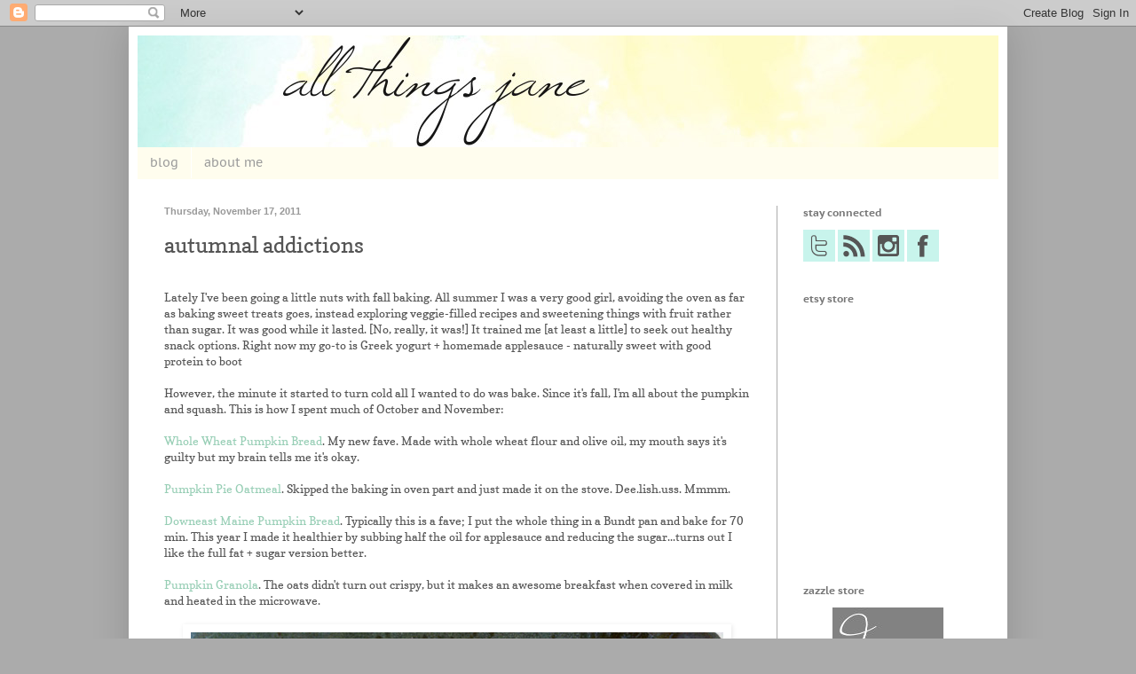

--- FILE ---
content_type: text/html; charset=UTF-8
request_url: http://www.allthings-jane.com/2011/11/autumnal-addictions.html
body_size: 12478
content:
<!DOCTYPE html>
<html class='v2' dir='ltr' lang='en'>
<head>
<link href='https://www.blogger.com/static/v1/widgets/335934321-css_bundle_v2.css' rel='stylesheet' type='text/css'/>
<meta content='width=1100' name='viewport'/>
<meta content='text/html; charset=UTF-8' http-equiv='Content-Type'/>
<meta content='blogger' name='generator'/>
<link href='http://www.allthings-jane.com/favicon.ico' rel='icon' type='image/x-icon'/>
<link href='http://www.allthings-jane.com/2011/11/autumnal-addictions.html' rel='canonical'/>
<link rel="alternate" type="application/atom+xml" title="all things * jane - Atom" href="http://www.allthings-jane.com/feeds/posts/default" />
<link rel="alternate" type="application/rss+xml" title="all things * jane - RSS" href="http://www.allthings-jane.com/feeds/posts/default?alt=rss" />
<link rel="service.post" type="application/atom+xml" title="all things * jane - Atom" href="https://www.blogger.com/feeds/4297390448871102526/posts/default" />

<link rel="alternate" type="application/atom+xml" title="all things * jane - Atom" href="http://www.allthings-jane.com/feeds/4571780845878811257/comments/default" />
<!--Can't find substitution for tag [blog.ieCssRetrofitLinks]-->
<link href='https://blogger.googleusercontent.com/img/b/R29vZ2xl/AVvXsEhsfxRHjY70RQJISpnzUc7j16QIYqz8mQSYo4-OCi-euVOUWO2YOu_rH3z6euUrqSqm1fx9QzB7gZEh-caF8hvOabs_EHFt0GTFQZwjl1NsNp1QNN01I3nlkRTraFU5t8sVCME_s8lrc-A/s1600/granola.jpg' rel='image_src'/>
<meta content='http://www.allthings-jane.com/2011/11/autumnal-addictions.html' property='og:url'/>
<meta content='autumnal addictions' property='og:title'/>
<meta content='  Lately I&#39;ve been going a little nuts with fall baking. All summer I was a very good girl, avoiding the oven as far as baking sweet treats ...' property='og:description'/>
<meta content='https://blogger.googleusercontent.com/img/b/R29vZ2xl/AVvXsEhsfxRHjY70RQJISpnzUc7j16QIYqz8mQSYo4-OCi-euVOUWO2YOu_rH3z6euUrqSqm1fx9QzB7gZEh-caF8hvOabs_EHFt0GTFQZwjl1NsNp1QNN01I3nlkRTraFU5t8sVCME_s8lrc-A/w1200-h630-p-k-no-nu/granola.jpg' property='og:image'/>
<title>all things * jane: autumnal addictions</title>
<style type='text/css'>@font-face{font-family:'Copse';font-style:normal;font-weight:400;font-display:swap;src:url(//fonts.gstatic.com/s/copse/v16/11hPGpDKz1rGb3dkFEw.ttf)format('truetype');}@font-face{font-family:'PT Sans Caption';font-style:normal;font-weight:400;font-display:swap;src:url(//fonts.gstatic.com/s/ptsanscaption/v20/0FlMVP6Hrxmt7-fsUFhlFXNIlpcaeg_0.ttf)format('truetype');}@font-face{font-family:'PT Sans Caption';font-style:normal;font-weight:700;font-display:swap;src:url(//fonts.gstatic.com/s/ptsanscaption/v20/0FlJVP6Hrxmt7-fsUFhlFXNIlpcSwSrkTA-q.ttf)format('truetype');}</style>
<style id='page-skin-1' type='text/css'><!--
/*
-----------------------------------------------
Blogger Template Style
Name:     Simple
Designer: Blogger
URL:      www.blogger.com
----------------------------------------------- */
/* Content
----------------------------------------------- */
body {
font: normal normal 12px Copse;
color: #555555;
background: #ababab none no-repeat scroll center center;
padding: 0 40px 40px 40px;
}
html body .region-inner {
min-width: 0;
max-width: 100%;
width: auto;
}
h2 {
font-size: 22px;
}
a:link {
text-decoration:none;
color: #97ceb5;
}
a:visited {
text-decoration:none;
color: #97ceb5;
}
a:hover {
text-decoration:underline;
color: #67a6ca;
}
.body-fauxcolumn-outer .fauxcolumn-inner {
background: transparent none repeat scroll top left;
_background-image: none;
}
.body-fauxcolumn-outer .cap-top {
position: absolute;
z-index: 1;
height: 400px;
width: 100%;
}
.body-fauxcolumn-outer .cap-top .cap-left {
width: 100%;
background: transparent none repeat-x scroll top left;
_background-image: none;
}
.content-outer {
-moz-box-shadow: 0 0 40px rgba(0, 0, 0, .15);
-webkit-box-shadow: 0 0 5px rgba(0, 0, 0, .15);
-goog-ms-box-shadow: 0 0 10px #333333;
box-shadow: 0 0 40px rgba(0, 0, 0, .15);
margin-bottom: 1px;
}
.content-inner {
padding: 10px 10px;
}
.content-inner {
background-color: #ffffff;
}
/* Header
----------------------------------------------- */
.header-outer {
background: transparent url(//www.blogblog.com/1kt/simple/gradients_deep.png) repeat-x scroll 0 -400px;
_background-image: none;
}
.Header h1 {
font: normal normal 60px Copse;
color: #555555;
text-shadow: -1px -1px 1px rgba(0, 0, 0, .2);
}
.Header h1 a {
color: #555555;
}
.Header .description {
font-size: 140%;
color: #555555;
}
.header-inner .Header .titlewrapper {
padding: 22px 30px;
}
.header-inner .Header .descriptionwrapper {
padding: 0 30px;
}
/* Tabs
----------------------------------------------- */
.tabs-inner .section:first-child {
border-top: 0 solid transparent;
}
.tabs-inner .section:first-child ul {
margin-top: -0;
border-top: 0 solid transparent;
border-left: 0 solid transparent;
border-right: 0 solid transparent;
}
.tabs-inner .widget ul {
background: #fffdee none repeat-x scroll 0 -800px;
_background-image: none;
border-bottom: 1px solid transparent;
margin-top: 1px;
margin-left: -30px;
margin-right: -30px;
}
.tabs-inner .widget li a {
display: inline-block;
padding: .6em 1em;
font: normal normal 14px PT Sans Caption;
color: #999999;
border-left: 1px solid #ffffff;
border-right: 0 solid transparent;
}
.tabs-inner .widget li:first-child a {
border-left: none;
}
.tabs-inner .widget li.selected a, .tabs-inner .widget li a:hover {
color: #555555;
background-color: #c8f4ec;
text-decoration: none;
}
/* Columns
----------------------------------------------- */
.main-outer {
border-top: 0 solid #ababab;
}
.fauxcolumn-left-outer .fauxcolumn-inner {
border-right: 1px solid #ababab;
}
.fauxcolumn-right-outer .fauxcolumn-inner {
border-left: 1px solid #ababab;
}
/* Headings
----------------------------------------------- */
div.widget > h2,
div.widget h2.title {
margin: 0 0 1em 0;
font: normal bold 12px PT Sans Caption;
color: #777777;
}
/* Widgets
----------------------------------------------- */
.widget .zippy {
color: #555555;
text-shadow: 2px 2px 1px rgba(0, 0, 0, .1);
}
.widget .popular-posts ul {
list-style: none;
}
/* Posts
----------------------------------------------- */
h2.date-header {
font: normal bold 11px Arial, Tahoma, Helvetica, FreeSans, sans-serif;
}
.date-header span {
background-color: transparent;
color: #999999;
padding: inherit;
letter-spacing: inherit;
margin: inherit;
}
.main-inner {
padding-top: 30px;
padding-bottom: 30px;
}
.main-inner .column-center-inner {
padding: 0 15px;
}
.main-inner .column-center-inner .section {
margin: 0 15px;
}
.post {
margin: 0 0 25px 0;
}
h3.post-title, .comments h4 {
font: normal normal 24px Copse;
margin: .75em 0 0;
}
.post-body {
font-size: 110%;
line-height: 1.4;
position: relative;
}
.post-body img, .post-body .tr-caption-container, .Profile img, .Image img,
.BlogList .item-thumbnail img {
padding: 4px;
background: transparent;
border: 1px solid transparent;
-moz-box-shadow: 1px 1px 5px rgba(0, 0, 0, .1);
-webkit-box-shadow: 1px 1px 5px rgba(0, 0, 0, .1);
box-shadow: 1px 1px 5px rgba(0, 0, 0, .1);
}
.post-body img, .post-body .tr-caption-container {
padding: 8px;
}
.post-body .tr-caption-container {
color: #333333;
}
.post-body .tr-caption-container img {
padding: 0;
background: transparent;
border: none;
-moz-box-shadow: 0 0 0 rgba(0, 0, 0, .1);
-webkit-box-shadow: 0 0 0 rgba(0, 0, 0, .1);
box-shadow: 0 0 0 rgba(0, 0, 0, .1);
}
.post-header {
margin: 0 0 1.5em;
line-height: 1.6;
font-size: 90%;
}
.post-footer {
margin: 20px -2px 0;
padding: 5px 10px;
color: #999999;
background-color: #eeeeee;
border-bottom: 1px solid transparent;
line-height: 1.6;
font-size: 90%;
}
#comments .comment-author {
padding-top: 1.5em;
border-top: 1px solid #ababab;
background-position: 0 1.5em;
}
#comments .comment-author:first-child {
padding-top: 0;
border-top: none;
}
.avatar-image-container {
margin: .2em 0 0;
}
#comments .avatar-image-container img {
border: 1px solid transparent;
}
/* Comments
----------------------------------------------- */
.comments .comments-content .icon.blog-author {
background-repeat: no-repeat;
background-image: url([data-uri]);
}
.comments .comments-content .loadmore a {
border-top: 1px solid #555555;
border-bottom: 1px solid #555555;
}
.comments .comment-thread.inline-thread {
background-color: #eeeeee;
}
.comments .continue {
border-top: 2px solid #555555;
}
/* Accents
---------------------------------------------- */
.section-columns td.columns-cell {
border-left: 1px solid #ababab;
}
.blog-pager {
background: transparent none no-repeat scroll top center;
}
.blog-pager-older-link, .home-link,
.blog-pager-newer-link {
background-color: #ffffff;
padding: 5px;
}
.footer-outer {
border-top: 0 dashed #bbbbbb;
}
/* Mobile
----------------------------------------------- */
body.mobile  {
background-size: auto;
}
.mobile .body-fauxcolumn-outer {
background: transparent none repeat scroll top left;
}
.mobile .body-fauxcolumn-outer .cap-top {
background-size: 100% auto;
}
.mobile .content-outer {
-webkit-box-shadow: 0 0 3px rgba(0, 0, 0, .15);
box-shadow: 0 0 3px rgba(0, 0, 0, .15);
}
.mobile .tabs-inner .widget ul {
margin-left: 0;
margin-right: 0;
}
.mobile .post {
margin: 0;
}
.mobile .main-inner .column-center-inner .section {
margin: 0;
}
.mobile .date-header span {
padding: 0.1em 10px;
margin: 0 -10px;
}
.mobile h3.post-title {
margin: 0;
}
.mobile .blog-pager {
background: transparent none no-repeat scroll top center;
}
.mobile .footer-outer {
border-top: none;
}
.mobile .main-inner, .mobile .footer-inner {
background-color: #ffffff;
}
.mobile-index-contents {
color: #555555;
}
.mobile-link-button {
background-color: #97ceb5;
}
.mobile-link-button a:link, .mobile-link-button a:visited {
color: #a7ca67;
}
.mobile .tabs-inner .section:first-child {
border-top: none;
}
.mobile .tabs-inner .PageList .widget-content {
background-color: #c8f4ec;
color: #555555;
border-top: 1px solid transparent;
border-bottom: 1px solid transparent;
}
.mobile .tabs-inner .PageList .widget-content .pagelist-arrow {
border-left: 1px solid transparent;
}

--></style>
<style id='template-skin-1' type='text/css'><!--
body {
min-width: 990px;
}
.content-outer, .content-fauxcolumn-outer, .region-inner {
min-width: 990px;
max-width: 990px;
_width: 990px;
}
.main-inner .columns {
padding-left: 0;
padding-right: 250px;
}
.main-inner .fauxcolumn-center-outer {
left: 0;
right: 250px;
/* IE6 does not respect left and right together */
_width: expression(this.parentNode.offsetWidth -
parseInt("0") -
parseInt("250px") + 'px');
}
.main-inner .fauxcolumn-left-outer {
width: 0;
}
.main-inner .fauxcolumn-right-outer {
width: 250px;
}
.main-inner .column-left-outer {
width: 0;
right: 100%;
margin-left: -0;
}
.main-inner .column-right-outer {
width: 250px;
margin-right: -250px;
}
#layout {
min-width: 0;
}
#layout .content-outer {
min-width: 0;
width: 800px;
}
#layout .region-inner {
min-width: 0;
width: auto;
}
body#layout div.add_widget {
padding: 8px;
}
body#layout div.add_widget a {
margin-left: 32px;
}
--></style>
<link href='https://www.blogger.com/dyn-css/authorization.css?targetBlogID=4297390448871102526&amp;zx=360ef4ec-6805-48c7-a54f-4a0c0efe4d4b' media='none' onload='if(media!=&#39;all&#39;)media=&#39;all&#39;' rel='stylesheet'/><noscript><link href='https://www.blogger.com/dyn-css/authorization.css?targetBlogID=4297390448871102526&amp;zx=360ef4ec-6805-48c7-a54f-4a0c0efe4d4b' rel='stylesheet'/></noscript>
<meta name='google-adsense-platform-account' content='ca-host-pub-1556223355139109'/>
<meta name='google-adsense-platform-domain' content='blogspot.com'/>

</head>
<body class='loading variant-deep'>
<div class='navbar section' id='navbar' name='Navbar'><div class='widget Navbar' data-version='1' id='Navbar1'><script type="text/javascript">
    function setAttributeOnload(object, attribute, val) {
      if(window.addEventListener) {
        window.addEventListener('load',
          function(){ object[attribute] = val; }, false);
      } else {
        window.attachEvent('onload', function(){ object[attribute] = val; });
      }
    }
  </script>
<div id="navbar-iframe-container"></div>
<script type="text/javascript" src="https://apis.google.com/js/platform.js"></script>
<script type="text/javascript">
      gapi.load("gapi.iframes:gapi.iframes.style.bubble", function() {
        if (gapi.iframes && gapi.iframes.getContext) {
          gapi.iframes.getContext().openChild({
              url: 'https://www.blogger.com/navbar/4297390448871102526?po\x3d4571780845878811257\x26origin\x3dhttp://www.allthings-jane.com',
              where: document.getElementById("navbar-iframe-container"),
              id: "navbar-iframe"
          });
        }
      });
    </script><script type="text/javascript">
(function() {
var script = document.createElement('script');
script.type = 'text/javascript';
script.src = '//pagead2.googlesyndication.com/pagead/js/google_top_exp.js';
var head = document.getElementsByTagName('head')[0];
if (head) {
head.appendChild(script);
}})();
</script>
</div></div>
<div class='body-fauxcolumns'>
<div class='fauxcolumn-outer body-fauxcolumn-outer'>
<div class='cap-top'>
<div class='cap-left'></div>
<div class='cap-right'></div>
</div>
<div class='fauxborder-left'>
<div class='fauxborder-right'></div>
<div class='fauxcolumn-inner'>
</div>
</div>
<div class='cap-bottom'>
<div class='cap-left'></div>
<div class='cap-right'></div>
</div>
</div>
</div>
<div class='content'>
<div class='content-fauxcolumns'>
<div class='fauxcolumn-outer content-fauxcolumn-outer'>
<div class='cap-top'>
<div class='cap-left'></div>
<div class='cap-right'></div>
</div>
<div class='fauxborder-left'>
<div class='fauxborder-right'></div>
<div class='fauxcolumn-inner'>
</div>
</div>
<div class='cap-bottom'>
<div class='cap-left'></div>
<div class='cap-right'></div>
</div>
</div>
</div>
<div class='content-outer'>
<div class='content-cap-top cap-top'>
<div class='cap-left'></div>
<div class='cap-right'></div>
</div>
<div class='fauxborder-left content-fauxborder-left'>
<div class='fauxborder-right content-fauxborder-right'></div>
<div class='content-inner'>
<header>
<div class='header-outer'>
<div class='header-cap-top cap-top'>
<div class='cap-left'></div>
<div class='cap-right'></div>
</div>
<div class='fauxborder-left header-fauxborder-left'>
<div class='fauxborder-right header-fauxborder-right'></div>
<div class='region-inner header-inner'>
<div class='header section' id='header' name='Header'><div class='widget Header' data-version='1' id='Header1'>
<div id='header-inner'>
<a href='http://www.allthings-jane.com/' style='display: block'>
<img alt='all things * jane' height='126px; ' id='Header1_headerimg' src='https://blogger.googleusercontent.com/img/b/R29vZ2xl/AVvXsEhZxci7TdXRKFoYANPuJSqolYR-HgFCBKmsLzo-TccF4tAtgbaZX4FKxrdIz-lDT8iapXz7kB_oEHrZI3TZFdB2TCSjJg10RDeCfJiu3bngWEWy-lJhuW8SJcjcS1nHQJI-J8P8m96lNZ8/s1600-r/blogHeader.jpg' style='display: block' width='970px; '/>
</a>
</div>
</div></div>
</div>
</div>
<div class='header-cap-bottom cap-bottom'>
<div class='cap-left'></div>
<div class='cap-right'></div>
</div>
</div>
</header>
<div class='tabs-outer'>
<div class='tabs-cap-top cap-top'>
<div class='cap-left'></div>
<div class='cap-right'></div>
</div>
<div class='fauxborder-left tabs-fauxborder-left'>
<div class='fauxborder-right tabs-fauxborder-right'></div>
<div class='region-inner tabs-inner'>
<div class='tabs section' id='crosscol' name='Cross-Column'><div class='widget PageList' data-version='1' id='PageList1'>
<h2>Pages</h2>
<div class='widget-content'>
<ul>
<li>
<a href='http://www.allthings-jane.com/'>blog</a>
</li>
<li>
<a href='http://www.allthings-jane.com/p/about-me.html'>about me</a>
</li>
</ul>
<div class='clear'></div>
</div>
</div></div>
<div class='tabs no-items section' id='crosscol-overflow' name='Cross-Column 2'></div>
</div>
</div>
<div class='tabs-cap-bottom cap-bottom'>
<div class='cap-left'></div>
<div class='cap-right'></div>
</div>
</div>
<div class='main-outer'>
<div class='main-cap-top cap-top'>
<div class='cap-left'></div>
<div class='cap-right'></div>
</div>
<div class='fauxborder-left main-fauxborder-left'>
<div class='fauxborder-right main-fauxborder-right'></div>
<div class='region-inner main-inner'>
<div class='columns fauxcolumns'>
<div class='fauxcolumn-outer fauxcolumn-center-outer'>
<div class='cap-top'>
<div class='cap-left'></div>
<div class='cap-right'></div>
</div>
<div class='fauxborder-left'>
<div class='fauxborder-right'></div>
<div class='fauxcolumn-inner'>
</div>
</div>
<div class='cap-bottom'>
<div class='cap-left'></div>
<div class='cap-right'></div>
</div>
</div>
<div class='fauxcolumn-outer fauxcolumn-left-outer'>
<div class='cap-top'>
<div class='cap-left'></div>
<div class='cap-right'></div>
</div>
<div class='fauxborder-left'>
<div class='fauxborder-right'></div>
<div class='fauxcolumn-inner'>
</div>
</div>
<div class='cap-bottom'>
<div class='cap-left'></div>
<div class='cap-right'></div>
</div>
</div>
<div class='fauxcolumn-outer fauxcolumn-right-outer'>
<div class='cap-top'>
<div class='cap-left'></div>
<div class='cap-right'></div>
</div>
<div class='fauxborder-left'>
<div class='fauxborder-right'></div>
<div class='fauxcolumn-inner'>
</div>
</div>
<div class='cap-bottom'>
<div class='cap-left'></div>
<div class='cap-right'></div>
</div>
</div>
<!-- corrects IE6 width calculation -->
<div class='columns-inner'>
<div class='column-center-outer'>
<div class='column-center-inner'>
<div class='main section' id='main' name='Main'><div class='widget Blog' data-version='1' id='Blog1'>
<div class='blog-posts hfeed'>

          <div class="date-outer">
        
<h2 class='date-header'><span>Thursday, November 17, 2011</span></h2>

          <div class="date-posts">
        
<div class='post-outer'>
<div class='post hentry uncustomized-post-template' itemprop='blogPost' itemscope='itemscope' itemtype='http://schema.org/BlogPosting'>
<meta content='https://blogger.googleusercontent.com/img/b/R29vZ2xl/AVvXsEhsfxRHjY70RQJISpnzUc7j16QIYqz8mQSYo4-OCi-euVOUWO2YOu_rH3z6euUrqSqm1fx9QzB7gZEh-caF8hvOabs_EHFt0GTFQZwjl1NsNp1QNN01I3nlkRTraFU5t8sVCME_s8lrc-A/s1600/granola.jpg' itemprop='image_url'/>
<meta content='4297390448871102526' itemprop='blogId'/>
<meta content='4571780845878811257' itemprop='postId'/>
<a name='4571780845878811257'></a>
<h3 class='post-title entry-title' itemprop='name'>
autumnal addictions
</h3>
<div class='post-header'>
<div class='post-header-line-1'></div>
</div>
<div class='post-body entry-content' id='post-body-4571780845878811257' itemprop='description articleBody'>
<br />
<div>
Lately I've been going a little nuts with fall baking. All summer I was a very good girl, avoiding the oven as far as baking sweet treats goes, instead exploring veggie-filled recipes and sweetening things with fruit rather than sugar. It was good while it lasted. [No, really, it was!] It trained me [at least a little] to seek out healthy snack options. Right now my go-to is Greek yogurt + homemade applesauce - naturally sweet with good protein to boot</div>
<div>
<br /></div>
<div>
However, the minute it started to turn cold all I wanted to do was bake. Since it's fall, I'm all about the pumpkin and squash. This is how I spent much of October and November:</div>
<div>
<br /></div>
<div>
<a href="http://www.himinthekitchen.com/2011/04/sweet-salty-so-good.html">Whole Wheat Pumpkin Bread</a>. My new fave. Made with whole wheat flour and olive oil, my mouth says it's guilty but my brain tells me it's okay.</div>
<div>
<br /></div>
<div>
<a href="http://www.goodlifeeats.com/2009/09/pumpkin-pie-oatmeal.html">Pumpkin Pie Oatmeal</a>. Skipped the baking in oven part and just made it on the stove. Dee.lish.uss. Mmmm.</div>
<div>
<br /></div>
<div>
<a href="http://allrecipes.com/recipe/downeast-maine-pumpkin-bread/detail.aspx">Downeast Maine Pumpkin Bread</a>. Typically this is a fave; I put the whole thing in a Bundt pan and bake for 70 min. This year I made it healthier by subbing half the oil for applesauce and reducing the sugar...turns out I like the full fat + sugar version better.</div>
<div>
<br /></div>
<div>
<a href="http://www.5dollardinners.com/2011/09/pumpkin-pecan-granola.html">Pumpkin Granola</a>. The oats didn't turn out crispy, but it makes an awesome breakfast when covered in milk and heated in the microwave.</div>
<div>
<br /></div>
<div class="separator" style="clear: both; text-align: center;">
<a href="https://blogger.googleusercontent.com/img/b/R29vZ2xl/AVvXsEhsfxRHjY70RQJISpnzUc7j16QIYqz8mQSYo4-OCi-euVOUWO2YOu_rH3z6euUrqSqm1fx9QzB7gZEh-caF8hvOabs_EHFt0GTFQZwjl1NsNp1QNN01I3nlkRTraFU5t8sVCME_s8lrc-A/s1600/granola.jpg" imageanchor="1" style="margin-left: 1em; margin-right: 1em;"><img border="0" src="https://blogger.googleusercontent.com/img/b/R29vZ2xl/AVvXsEhsfxRHjY70RQJISpnzUc7j16QIYqz8mQSYo4-OCi-euVOUWO2YOu_rH3z6euUrqSqm1fx9QzB7gZEh-caF8hvOabs_EHFt0GTFQZwjl1NsNp1QNN01I3nlkRTraFU5t8sVCME_s8lrc-A/s1600/granola.jpg" /></a></div>
<div class="MsoNormal" style="background-color: rgba(255, 255, 255, 0.917969); color: #222222; font-family: arial, sans-serif; font-size: 13px;">
<br /></div>
<div>
<a href="http://www.heatherchristo.com/cooks/2011/10/13/pumpkin-french-toast/">Pumpkin French Toast</a>. This was an epic failure. Evidently the places I strayed from the recipe were crucial, as my final product was more mush than toast. Oops.</div>
<div>
<br /></div>
<div>
<a href="http://willowbirdbaking.wordpress.com/2011/09/18/pumpkin-spice-pull-apart-bread-with-butter-rum-glaze/">Pumpkin Spice Pull Apart Bread.</a>&nbsp;Note to self: next time try to avoid adding too much flour. Hubs assures me it's still really good and was hard-pressed to let me share any, but still, no photo.</div>
<div>
<br /></div>
<div>
<a href="http://shanonhilton.blogspot.com/2011/10/recipe-buttercup-squash-breakfast.html">Squash Pudding</a>. The recipes contains coconut milk, which is probably one of my favorite ingredients. It's simple, creamy, and slightly sweet. Yum.</div>
<div>
<br /></div>
<div>
<a href="http://www.goodhousekeeping.com/recipefinder/butternut-squash-ravioli-recipe">Squash Ravioli</a>. This tastes great. But maybe you shouldn't skip the "remove with slotted spoon and dry on paper towel" part at the end. They all stuck together and didn't look very ravioli-ish, however, still yum.</div>
<div>
--------------------------</div>
<div>
<br /></div>
<div>
Wow. Listing them all out makes me feel a little more crazy than before. But the first step to recovery is admitting, right?</div>
<div>
<br /></div>
<div>
I have a winter squash addiction. <span style="font-size: x-small;">[and <i>maybe </i>an inability to follow recipes]</span> There, I said it. Now...do you have any favorite recipes I need to try? :-)</div>
<div style='clear: both;'></div>
</div>
<div class='post-footer'>
<div class='post-footer-line post-footer-line-1'>
<span class='post-author vcard'>
by
<span class='fn' itemprop='author' itemscope='itemscope' itemtype='http://schema.org/Person'>
<meta content='https://www.blogger.com/profile/11806103652572442596' itemprop='url'/>
<a class='g-profile' href='https://www.blogger.com/profile/11806103652572442596' rel='author' title='author profile'>
<span itemprop='name'>Lisa Sanders</span>
</a>
</span>
</span>
<span class='post-timestamp'>
at
<meta content='http://www.allthings-jane.com/2011/11/autumnal-addictions.html' itemprop='url'/>
<a class='timestamp-link' href='http://www.allthings-jane.com/2011/11/autumnal-addictions.html' rel='bookmark' title='permanent link'><abbr class='published' itemprop='datePublished' title='2011-11-17T05:13:00-06:00'>5:13&#8239;AM</abbr></a>
</span>
<span class='post-comment-link'>
</span>
<span class='post-icons'>
<span class='item-control blog-admin pid-919603187'>
<a href='https://www.blogger.com/post-edit.g?blogID=4297390448871102526&postID=4571780845878811257&from=pencil' title='Edit Post'>
<img alt='' class='icon-action' height='18' src='https://resources.blogblog.com/img/icon18_edit_allbkg.gif' width='18'/>
</a>
</span>
</span>
<div class='post-share-buttons goog-inline-block'>
<a class='goog-inline-block share-button sb-email' href='https://www.blogger.com/share-post.g?blogID=4297390448871102526&postID=4571780845878811257&target=email' target='_blank' title='Email This'><span class='share-button-link-text'>Email This</span></a><a class='goog-inline-block share-button sb-blog' href='https://www.blogger.com/share-post.g?blogID=4297390448871102526&postID=4571780845878811257&target=blog' onclick='window.open(this.href, "_blank", "height=270,width=475"); return false;' target='_blank' title='BlogThis!'><span class='share-button-link-text'>BlogThis!</span></a><a class='goog-inline-block share-button sb-twitter' href='https://www.blogger.com/share-post.g?blogID=4297390448871102526&postID=4571780845878811257&target=twitter' target='_blank' title='Share to X'><span class='share-button-link-text'>Share to X</span></a><a class='goog-inline-block share-button sb-facebook' href='https://www.blogger.com/share-post.g?blogID=4297390448871102526&postID=4571780845878811257&target=facebook' onclick='window.open(this.href, "_blank", "height=430,width=640"); return false;' target='_blank' title='Share to Facebook'><span class='share-button-link-text'>Share to Facebook</span></a><a class='goog-inline-block share-button sb-pinterest' href='https://www.blogger.com/share-post.g?blogID=4297390448871102526&postID=4571780845878811257&target=pinterest' target='_blank' title='Share to Pinterest'><span class='share-button-link-text'>Share to Pinterest</span></a>
</div>
</div>
<div class='post-footer-line post-footer-line-2'>
<span class='post-labels'>
Labels:
<a href='http://www.allthings-jane.com/search/label/in%20the%20kitchen' rel='tag'>in the kitchen</a>
</span>
</div>
<div class='post-footer-line post-footer-line-3'>
<span class='post-location'>
</span>
</div>
</div>
</div>
<div class='comments' id='comments'>
<a name='comments'></a>
<h4>No comments:</h4>
<div id='Blog1_comments-block-wrapper'>
<dl class='avatar-comment-indent' id='comments-block'>
</dl>
</div>
<p class='comment-footer'>
<div class='comment-form'>
<a name='comment-form'></a>
<h4 id='comment-post-message'>Post a Comment</h4>
<p>
</p>
<a href='https://www.blogger.com/comment/frame/4297390448871102526?po=4571780845878811257&hl=en&saa=85391&origin=http://www.allthings-jane.com' id='comment-editor-src'></a>
<iframe allowtransparency='true' class='blogger-iframe-colorize blogger-comment-from-post' frameborder='0' height='410px' id='comment-editor' name='comment-editor' src='' width='100%'></iframe>
<script src='https://www.blogger.com/static/v1/jsbin/2830521187-comment_from_post_iframe.js' type='text/javascript'></script>
<script type='text/javascript'>
      BLOG_CMT_createIframe('https://www.blogger.com/rpc_relay.html');
    </script>
</div>
</p>
</div>
</div>

        </div></div>
      
</div>
<div class='blog-pager' id='blog-pager'>
<span id='blog-pager-newer-link'>
<a class='blog-pager-newer-link' href='http://www.allthings-jane.com/2011/11/what-i-wore-weekend-edition.html' id='Blog1_blog-pager-newer-link' title='Newer Post'>Newer Post</a>
</span>
<span id='blog-pager-older-link'>
<a class='blog-pager-older-link' href='http://www.allthings-jane.com/2011/10/two-years-ago-today.html' id='Blog1_blog-pager-older-link' title='Older Post'>Older Post</a>
</span>
<a class='home-link' href='http://www.allthings-jane.com/'>Home</a>
</div>
<div class='clear'></div>
<div class='post-feeds'>
<div class='feed-links'>
Subscribe to:
<a class='feed-link' href='http://www.allthings-jane.com/feeds/4571780845878811257/comments/default' target='_blank' type='application/atom+xml'>Post Comments (Atom)</a>
</div>
</div>
</div></div>
</div>
</div>
<div class='column-left-outer'>
<div class='column-left-inner'>
<aside>
</aside>
</div>
</div>
<div class='column-right-outer'>
<div class='column-right-inner'>
<aside>
<div class='sidebar section' id='sidebar-right-1'><div class='widget HTML' data-version='1' id='HTML2'>
<h2 class='title'>stay connected</h2>
<div class='widget-content'>
<a href="http://www.twitter.com/allthingsjane"><img src="https://blogger.googleusercontent.com/img/b/R29vZ2xl/AVvXsEi48zPA80xbfMR1BnpOJGM2-CRdM79HtC_dPFhamwGxXsmU7jFjmMrZEi9uPUzalyxrDNq0n3FnmWHgfSGJll2mFSNH0ewGJitepmedSThcvnnMCmlAr_uj2CCGKZ9UGHn1od6Puf7FP_k/s36-no/" /></a>
<a href="http://www.allthings-jane.com/feeds/posts/default?alt=rss"><img src="https://blogger.googleusercontent.com/img/b/R29vZ2xl/AVvXsEiQfpS6mC-MaCJyCtGe8OXxzgxJgOOKnIX_vdAjL1VdgSR_mzaljfFuBeBkhB9IQHS_xiP1u4UWa0y9C-qEKe_xJZms4AowprQpk8j17d7m5VruktsZjpQbAUPOZKs5lvcUwsZGoxMPQRU/s36-no/" /></a>
<a href="https://instagram.com/allthingsjane/"><img src="https://blogger.googleusercontent.com/img/b/R29vZ2xl/AVvXsEhAzK8as29IbsFUfpZIRvPfPaoxkr2-2X8-950vBrhJAvP5CqHWUToiOxPKG1Xv4VrPgGeLVgwMRetmFXNIzhLbQcQFvSybhNv6AV8L3a_xrn-Mex-aAra3OBGxAK7HcSQW6iapuCZ9Cak/s36-no/" /></a>
<a href="http://www.facebook.com/allthingsjane"><img src="https://blogger.googleusercontent.com/img/b/R29vZ2xl/AVvXsEj_9Lo2q072Qzl3NWBszi5GsDBThKkZBKT332oqtYrOaRLAWvNHIxc9dHq2L4w5450QvCA0wt6CSR_ydOgsTuN1ruUhzzIOeFcma4_45tyVqRFWWAYFcV5gaDUBdmfvYMrbduIlc_gfEXg/s36-no/" /></a>
</div>
<div class='clear'></div>
</div><div class='widget HTML' data-version='1' id='HTML1'>
<h2 class='title'>etsy store</h2>
<div class='widget-content'>
<script type='text/javascript' src='http://www.etsy.com/etsy_mini.js'></script><script type='text/javascript'>new EtsyNameSpace.Mini(8277819, 'shop','thumbnail',2,2).renderIframe();</script>
</div>
<div class='clear'></div>
</div><div class='widget HTML' data-version='1' id='HTML6'>
<h2 class='title'>zazzle store</h2>
<div class='widget-content'>
<div style="text-align:center;line-height:150%">
<a href="https://www.zazzle.com/store/designbylisa?rf=238981670920830033" rel="nofollow"><img src="https://rlv.zcache.com/svc/getimage?id=A33E9872-63B4-4B73-B0FB-ABE6C45329D9&max_dim=125&square_it=fill" alt="undefined" style="border:0;" /></a>
<br/>
<a href="https://www.zazzle.com/store/designbylisa?rf=238981670920830033" rel="nofollow">Stationery & Personalized Products</a>
<br/>by <a href="https://www.zazzle.com/store/designbylisa?rf=238981670920830033" rel="nofollow">designbylisa</a>
</div>
</div>
<div class='clear'></div>
</div><div class='widget HTML' data-version='1' id='HTML7'>
<h2 class='title'>happy nerd shirts store</h2>
<div class='widget-content'>
<a href="https://www.teepublic.com/show/2908-b-tree" target="_blank"><img src="https://blogger.googleusercontent.com/img/b/R29vZ2xl/AVvXsEjQ-qYRVykBa9ATJv6-MowinkLrPZPbeTU_BnHmJFp33ywdigBkDZBTIhOLykka6JO6nSz3jb_nDSe9P3zti-QjBkK4sK2zOhGSxny6Hf7lUpe9FLQc2N2YYByW4LlP25Lv48W-Ln7YTSA/s185-no/" width="185" height="185" /></a>
<br />
<br />
<a href="https://www.teepublic.com/show/2905-null-pointer" target="_blank"><img src="https://blogger.googleusercontent.com/img/b/R29vZ2xl/AVvXsEiZRsUBD0mMZ2I9DQXp4FZ6QYnsFo1WWjY6mehH9KEXMcz6jE2wsSyNmSVqT_lieJl4Kche1LyUwv48fWjFojCwzCXDdIDqZXIlsqVBgxjJvbjh8d4jrJczvQKFmEW6p9R6OX4DC3q49qE/s185-no/" width="185" height="185" /></a>
<br />
<br />
<a href="https://www.teepublic.com/show/2904-font-family" target="_blank"><img src="https://blogger.googleusercontent.com/img/b/R29vZ2xl/AVvXsEh_qmCRd0zxnq0g5ndHQhrYyCizni5tpVETj3sxJHx_rDjrN1ATZLigMerfgUizQxlMeb-gvhqG3kEn5qEA6sGKXU-FzoO4k16pbB7k4Zh_NMQXALsBN4tIVDLls1oD6H6Ezkbawqc34MU/s185-no/" width="185" height="185" /></a>
<br />
<br />
<a href="https://teepublic.com/user/HappyNerdShirts" target="_blank">Happy Nerd Shirts Home</a>
</div>
<div class='clear'></div>
</div><div class='widget HTML' data-version='1' id='HTML5'>
<h2 class='title'>Society6 shop</h2>
<div class='widget-content'>
<a href="https://society6.com/designbylisa?curator=designbylisa"><img src="https://ctl.s6img.com/society6/img/QEPDmfxRKwQnRfh8oLB9zSBiwLc/w_700/prints/~artwork/s6-original-art-uploads/society6/uploads/misc/ec70dfd4082a49fe87e415359d6f0a6e/~~/baby-fox-impressionist-pastel-prints.jpg" width="175px" /></a>
</div>
<div class='clear'></div>
</div><div class='widget BlogSearch' data-version='1' id='BlogSearch1'>
<h2 class='title'>search all things * jane</h2>
<div class='widget-content'>
<div id='BlogSearch1_form'>
<form action='http://www.allthings-jane.com/search' class='gsc-search-box' target='_top'>
<table cellpadding='0' cellspacing='0' class='gsc-search-box'>
<tbody>
<tr>
<td class='gsc-input'>
<input autocomplete='off' class='gsc-input' name='q' size='10' title='search' type='text' value=''/>
</td>
<td class='gsc-search-button'>
<input class='gsc-search-button' title='search' type='submit' value='Search'/>
</td>
</tr>
</tbody>
</table>
</form>
</div>
</div>
<div class='clear'></div>
</div><div class='widget Label' data-version='1' id='Label1'>
<h2>tags</h2>
<div class='widget-content list-label-widget-content'>
<ul>
<li>
<a dir='ltr' href='http://www.allthings-jane.com/search/label/artist%20feature'>artist feature</a>
<span dir='ltr'>(7)</span>
</li>
<li>
<a dir='ltr' href='http://www.allthings-jane.com/search/label/baby'>baby</a>
<span dir='ltr'>(14)</span>
</li>
<li>
<a dir='ltr' href='http://www.allthings-jane.com/search/label/behind%20the%20scenes'>behind the scenes</a>
<span dir='ltr'>(31)</span>
</li>
<li>
<a dir='ltr' href='http://www.allthings-jane.com/search/label/color'>color</a>
<span dir='ltr'>(4)</span>
</li>
<li>
<a dir='ltr' href='http://www.allthings-jane.com/search/label/DIY'>DIY</a>
<span dir='ltr'>(11)</span>
</li>
<li>
<a dir='ltr' href='http://www.allthings-jane.com/search/label/earring%20holder'>earring holder</a>
<span dir='ltr'>(10)</span>
</li>
<li>
<a dir='ltr' href='http://www.allthings-jane.com/search/label/handmade'>handmade</a>
<span dir='ltr'>(26)</span>
</li>
<li>
<a dir='ltr' href='http://www.allthings-jane.com/search/label/home%20decor'>home decor</a>
<span dir='ltr'>(19)</span>
</li>
<li>
<a dir='ltr' href='http://www.allthings-jane.com/search/label/in%20the%20kitchen'>in the kitchen</a>
<span dir='ltr'>(19)</span>
</li>
<li>
<a dir='ltr' href='http://www.allthings-jane.com/search/label/inspiration'>inspiration</a>
<span dir='ltr'>(15)</span>
</li>
<li>
<a dir='ltr' href='http://www.allthings-jane.com/search/label/organic'>organic</a>
<span dir='ltr'>(7)</span>
</li>
<li>
<a dir='ltr' href='http://www.allthings-jane.com/search/label/painting'>painting</a>
<span dir='ltr'>(5)</span>
</li>
<li>
<a dir='ltr' href='http://www.allthings-jane.com/search/label/recycle'>recycle</a>
<span dir='ltr'>(7)</span>
</li>
<li>
<a dir='ltr' href='http://www.allthings-jane.com/search/label/supplies'>supplies</a>
<span dir='ltr'>(5)</span>
</li>
<li>
<a dir='ltr' href='http://www.allthings-jane.com/search/label/trend'>trend</a>
<span dir='ltr'>(7)</span>
</li>
</ul>
<div class='clear'></div>
</div>
</div><div class='widget HTML' data-version='1' id='HTML3'>
<h2 class='title'>proud member of</h2>
<div class='widget-content'>
<a href="https://www.facebook.com/HandmadeMN/"><img src="https://blogger.googleusercontent.com/img/b/R29vZ2xl/AVvXsEgvG2Vf00hWIAlIoIrZFhEhyphenhyphenTn1mN0hd5V4uyC8Z5z-1iB3Ogn3C1ybzcMhzaV2hRO_SawID-1kwZIiNof1c068Paf9w29-ycFEHWBUMMJWjw_y1fQIYX5rP_q7EHYCl9zevjOO93CKMH8/w723-h864-no/logo_trans.png" width="175px" /></a>
</div>
<div class='clear'></div>
</div></div>
<table border='0' cellpadding='0' cellspacing='0' class='section-columns columns-2'>
<tbody>
<tr>
<td class='first columns-cell'>
<div class='sidebar no-items section' id='sidebar-right-2-1'></div>
</td>
<td class='columns-cell'>
<div class='sidebar no-items section' id='sidebar-right-2-2'></div>
</td>
</tr>
</tbody>
</table>
<div class='sidebar no-items section' id='sidebar-right-3'></div>
</aside>
</div>
</div>
</div>
<div style='clear: both'></div>
<!-- columns -->
</div>
<!-- main -->
</div>
</div>
<div class='main-cap-bottom cap-bottom'>
<div class='cap-left'></div>
<div class='cap-right'></div>
</div>
</div>
<footer>
<div class='footer-outer'>
<div class='footer-cap-top cap-top'>
<div class='cap-left'></div>
<div class='cap-right'></div>
</div>
<div class='fauxborder-left footer-fauxborder-left'>
<div class='fauxborder-right footer-fauxborder-right'></div>
<div class='region-inner footer-inner'>
<div class='foot no-items section' id='footer-1'></div>
<table border='0' cellpadding='0' cellspacing='0' class='section-columns columns-2'>
<tbody>
<tr>
<td class='first columns-cell'>
<div class='foot no-items section' id='footer-2-1'></div>
</td>
<td class='columns-cell'>
<div class='foot no-items section' id='footer-2-2'></div>
</td>
</tr>
</tbody>
</table>
<!-- outside of the include in order to lock Attribution widget -->
<div class='foot section' id='footer-3' name='Footer'><div class='widget Attribution' data-version='1' id='Attribution1'>
<div class='widget-content' style='text-align: center;'>
Simple theme. Powered by <a href='https://www.blogger.com' target='_blank'>Blogger</a>.
</div>
<div class='clear'></div>
</div></div>
</div>
</div>
<div class='footer-cap-bottom cap-bottom'>
<div class='cap-left'></div>
<div class='cap-right'></div>
</div>
</div>
</footer>
<!-- content -->
</div>
</div>
<div class='content-cap-bottom cap-bottom'>
<div class='cap-left'></div>
<div class='cap-right'></div>
</div>
</div>
</div>
<script type='text/javascript'>
    window.setTimeout(function() {
        document.body.className = document.body.className.replace('loading', '');
      }, 10);
  </script>

<script type="text/javascript" src="https://www.blogger.com/static/v1/widgets/2028843038-widgets.js"></script>
<script type='text/javascript'>
window['__wavt'] = 'AOuZoY4Yxwu7OOPOPH_7ReBLVPnHzL5ehw:1769034890697';_WidgetManager._Init('//www.blogger.com/rearrange?blogID\x3d4297390448871102526','//www.allthings-jane.com/2011/11/autumnal-addictions.html','4297390448871102526');
_WidgetManager._SetDataContext([{'name': 'blog', 'data': {'blogId': '4297390448871102526', 'title': 'all things * jane', 'url': 'http://www.allthings-jane.com/2011/11/autumnal-addictions.html', 'canonicalUrl': 'http://www.allthings-jane.com/2011/11/autumnal-addictions.html', 'homepageUrl': 'http://www.allthings-jane.com/', 'searchUrl': 'http://www.allthings-jane.com/search', 'canonicalHomepageUrl': 'http://www.allthings-jane.com/', 'blogspotFaviconUrl': 'http://www.allthings-jane.com/favicon.ico', 'bloggerUrl': 'https://www.blogger.com', 'hasCustomDomain': true, 'httpsEnabled': false, 'enabledCommentProfileImages': true, 'gPlusViewType': 'FILTERED_POSTMOD', 'adultContent': false, 'analyticsAccountNumber': '', 'encoding': 'UTF-8', 'locale': 'en', 'localeUnderscoreDelimited': 'en', 'languageDirection': 'ltr', 'isPrivate': false, 'isMobile': false, 'isMobileRequest': false, 'mobileClass': '', 'isPrivateBlog': false, 'isDynamicViewsAvailable': true, 'feedLinks': '\x3clink rel\x3d\x22alternate\x22 type\x3d\x22application/atom+xml\x22 title\x3d\x22all things * jane - Atom\x22 href\x3d\x22http://www.allthings-jane.com/feeds/posts/default\x22 /\x3e\n\x3clink rel\x3d\x22alternate\x22 type\x3d\x22application/rss+xml\x22 title\x3d\x22all things * jane - RSS\x22 href\x3d\x22http://www.allthings-jane.com/feeds/posts/default?alt\x3drss\x22 /\x3e\n\x3clink rel\x3d\x22service.post\x22 type\x3d\x22application/atom+xml\x22 title\x3d\x22all things * jane - Atom\x22 href\x3d\x22https://www.blogger.com/feeds/4297390448871102526/posts/default\x22 /\x3e\n\n\x3clink rel\x3d\x22alternate\x22 type\x3d\x22application/atom+xml\x22 title\x3d\x22all things * jane - Atom\x22 href\x3d\x22http://www.allthings-jane.com/feeds/4571780845878811257/comments/default\x22 /\x3e\n', 'meTag': '', 'adsenseHostId': 'ca-host-pub-1556223355139109', 'adsenseHasAds': false, 'adsenseAutoAds': false, 'boqCommentIframeForm': true, 'loginRedirectParam': '', 'view': '', 'dynamicViewsCommentsSrc': '//www.blogblog.com/dynamicviews/4224c15c4e7c9321/js/comments.js', 'dynamicViewsScriptSrc': '//www.blogblog.com/dynamicviews/6e0d22adcfa5abea', 'plusOneApiSrc': 'https://apis.google.com/js/platform.js', 'disableGComments': true, 'interstitialAccepted': false, 'sharing': {'platforms': [{'name': 'Get link', 'key': 'link', 'shareMessage': 'Get link', 'target': ''}, {'name': 'Facebook', 'key': 'facebook', 'shareMessage': 'Share to Facebook', 'target': 'facebook'}, {'name': 'BlogThis!', 'key': 'blogThis', 'shareMessage': 'BlogThis!', 'target': 'blog'}, {'name': 'X', 'key': 'twitter', 'shareMessage': 'Share to X', 'target': 'twitter'}, {'name': 'Pinterest', 'key': 'pinterest', 'shareMessage': 'Share to Pinterest', 'target': 'pinterest'}, {'name': 'Email', 'key': 'email', 'shareMessage': 'Email', 'target': 'email'}], 'disableGooglePlus': true, 'googlePlusShareButtonWidth': 0, 'googlePlusBootstrap': '\x3cscript type\x3d\x22text/javascript\x22\x3ewindow.___gcfg \x3d {\x27lang\x27: \x27en\x27};\x3c/script\x3e'}, 'hasCustomJumpLinkMessage': false, 'jumpLinkMessage': 'Read more', 'pageType': 'item', 'postId': '4571780845878811257', 'postImageThumbnailUrl': 'https://blogger.googleusercontent.com/img/b/R29vZ2xl/AVvXsEhsfxRHjY70RQJISpnzUc7j16QIYqz8mQSYo4-OCi-euVOUWO2YOu_rH3z6euUrqSqm1fx9QzB7gZEh-caF8hvOabs_EHFt0GTFQZwjl1NsNp1QNN01I3nlkRTraFU5t8sVCME_s8lrc-A/s72-c/granola.jpg', 'postImageUrl': 'https://blogger.googleusercontent.com/img/b/R29vZ2xl/AVvXsEhsfxRHjY70RQJISpnzUc7j16QIYqz8mQSYo4-OCi-euVOUWO2YOu_rH3z6euUrqSqm1fx9QzB7gZEh-caF8hvOabs_EHFt0GTFQZwjl1NsNp1QNN01I3nlkRTraFU5t8sVCME_s8lrc-A/s1600/granola.jpg', 'pageName': 'autumnal addictions', 'pageTitle': 'all things * jane: autumnal addictions'}}, {'name': 'features', 'data': {}}, {'name': 'messages', 'data': {'edit': 'Edit', 'linkCopiedToClipboard': 'Link copied to clipboard!', 'ok': 'Ok', 'postLink': 'Post Link'}}, {'name': 'template', 'data': {'name': 'Simple', 'localizedName': 'Simple', 'isResponsive': false, 'isAlternateRendering': false, 'isCustom': false, 'variant': 'deep', 'variantId': 'deep'}}, {'name': 'view', 'data': {'classic': {'name': 'classic', 'url': '?view\x3dclassic'}, 'flipcard': {'name': 'flipcard', 'url': '?view\x3dflipcard'}, 'magazine': {'name': 'magazine', 'url': '?view\x3dmagazine'}, 'mosaic': {'name': 'mosaic', 'url': '?view\x3dmosaic'}, 'sidebar': {'name': 'sidebar', 'url': '?view\x3dsidebar'}, 'snapshot': {'name': 'snapshot', 'url': '?view\x3dsnapshot'}, 'timeslide': {'name': 'timeslide', 'url': '?view\x3dtimeslide'}, 'isMobile': false, 'title': 'autumnal addictions', 'description': '  Lately I\x27ve been going a little nuts with fall baking. All summer I was a very good girl, avoiding the oven as far as baking sweet treats ...', 'featuredImage': 'https://blogger.googleusercontent.com/img/b/R29vZ2xl/AVvXsEhsfxRHjY70RQJISpnzUc7j16QIYqz8mQSYo4-OCi-euVOUWO2YOu_rH3z6euUrqSqm1fx9QzB7gZEh-caF8hvOabs_EHFt0GTFQZwjl1NsNp1QNN01I3nlkRTraFU5t8sVCME_s8lrc-A/s1600/granola.jpg', 'url': 'http://www.allthings-jane.com/2011/11/autumnal-addictions.html', 'type': 'item', 'isSingleItem': true, 'isMultipleItems': false, 'isError': false, 'isPage': false, 'isPost': true, 'isHomepage': false, 'isArchive': false, 'isLabelSearch': false, 'postId': 4571780845878811257}}]);
_WidgetManager._RegisterWidget('_NavbarView', new _WidgetInfo('Navbar1', 'navbar', document.getElementById('Navbar1'), {}, 'displayModeFull'));
_WidgetManager._RegisterWidget('_HeaderView', new _WidgetInfo('Header1', 'header', document.getElementById('Header1'), {}, 'displayModeFull'));
_WidgetManager._RegisterWidget('_PageListView', new _WidgetInfo('PageList1', 'crosscol', document.getElementById('PageList1'), {'title': 'Pages', 'links': [{'isCurrentPage': false, 'href': 'http://www.allthings-jane.com/', 'title': 'blog'}, {'isCurrentPage': false, 'href': 'http://www.allthings-jane.com/p/about-me.html', 'id': '8189074920385407505', 'title': 'about me'}], 'mobile': false, 'showPlaceholder': true, 'hasCurrentPage': false}, 'displayModeFull'));
_WidgetManager._RegisterWidget('_BlogView', new _WidgetInfo('Blog1', 'main', document.getElementById('Blog1'), {'cmtInteractionsEnabled': false, 'lightboxEnabled': true, 'lightboxModuleUrl': 'https://www.blogger.com/static/v1/jsbin/4049919853-lbx.js', 'lightboxCssUrl': 'https://www.blogger.com/static/v1/v-css/828616780-lightbox_bundle.css'}, 'displayModeFull'));
_WidgetManager._RegisterWidget('_HTMLView', new _WidgetInfo('HTML2', 'sidebar-right-1', document.getElementById('HTML2'), {}, 'displayModeFull'));
_WidgetManager._RegisterWidget('_HTMLView', new _WidgetInfo('HTML1', 'sidebar-right-1', document.getElementById('HTML1'), {}, 'displayModeFull'));
_WidgetManager._RegisterWidget('_HTMLView', new _WidgetInfo('HTML6', 'sidebar-right-1', document.getElementById('HTML6'), {}, 'displayModeFull'));
_WidgetManager._RegisterWidget('_HTMLView', new _WidgetInfo('HTML7', 'sidebar-right-1', document.getElementById('HTML7'), {}, 'displayModeFull'));
_WidgetManager._RegisterWidget('_HTMLView', new _WidgetInfo('HTML5', 'sidebar-right-1', document.getElementById('HTML5'), {}, 'displayModeFull'));
_WidgetManager._RegisterWidget('_BlogSearchView', new _WidgetInfo('BlogSearch1', 'sidebar-right-1', document.getElementById('BlogSearch1'), {}, 'displayModeFull'));
_WidgetManager._RegisterWidget('_LabelView', new _WidgetInfo('Label1', 'sidebar-right-1', document.getElementById('Label1'), {}, 'displayModeFull'));
_WidgetManager._RegisterWidget('_HTMLView', new _WidgetInfo('HTML3', 'sidebar-right-1', document.getElementById('HTML3'), {}, 'displayModeFull'));
_WidgetManager._RegisterWidget('_AttributionView', new _WidgetInfo('Attribution1', 'footer-3', document.getElementById('Attribution1'), {}, 'displayModeFull'));
</script>
</body>
</html>